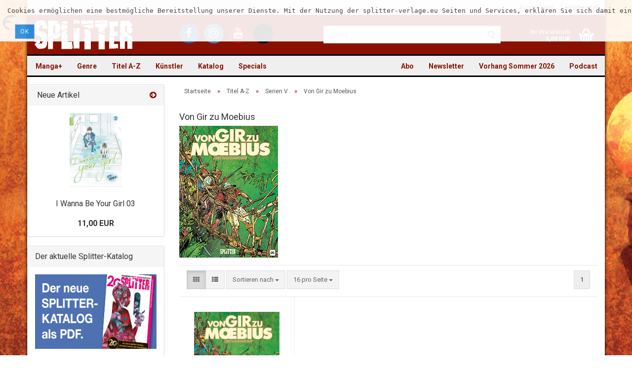

--- FILE ---
content_type: text/html; charset=utf-8
request_url: https://www.splitter-verlag.de/serien/serien-v/von-gir-zu-moebius/
body_size: 13198
content:
<!DOCTYPE html>
<html xmlns="http://www.w3.org/1999/xhtml" dir="ltr" lang="de">
	<head>
		

		<!--

		=========================================================
		Shopsoftware by Gambio GmbH (c) 2005-2016 [www.gambio.de]
		=========================================================

		Gambio GmbH offers you highly scalable E-Commerce-Solutions and Services.
		The Shopsoftware is redistributable under the GNU General Public License (Version 2) [http://www.gnu.org/licenses/gpl-2.0.html].
		based on: E-Commerce Engine Copyright (c) 2006 xt:Commerce, created by Mario Zanier & Guido Winger and licensed under GNU/GPL.
		Information and contribution at http://www.xt-commerce.com

		=========================================================
		Please visit our website: www.gambio.de
		=========================================================

		-->

		<meta name="viewport" content="width=device-width, initial-scale=1" />
		<meta http-equiv="X-UA-Compatible" content="IE=edge" />
		<meta http-equiv="Content-Type" content="text/html; charset=utf-8" />
		<meta http-equiv="Content-Style-Type" content="text/css" />
		<meta name="language" content="de" />
		<meta name="date" content="" />
		<meta name="keywords" content="Verlag, Splitter, Splitter-Verlag, Comic, Comics, Fantasy, Thriller, Science Fiction, books, Bücher, Graphic Novel" />
		<meta name="description" content="Verlag für frankobelgische, europäische und US-amerikanische Genre-Comics und Graphic Novels, außerdem Heimat der Schlümpfe im Imprint Toonfish" />
		<title>Splitter Verlag - Comics und Graphic Novels - Von Gir zu Moebius</title>

		<meta name="robots" content="index,follow" />
		<link rel="canonical" href="https://www.splitter-verlag.de/serien/serien-v/von-gir-zu-moebius/" />
		<base href="https://www.splitter-verlag.de/" />

					<link rel="shortcut icon" href="https://www.splitter-verlag.de/images/logos/favicon.ico" type="image/x-icon" />
		
					<link rel="apple-touch-icon" href="https://www.splitter-verlag.de/images/logos/favicon.png" />
		
		<link id="main-css" type="text/css" rel="stylesheet" href="templates/Honeygrid/main.min.css?bust=1767778636" />

    <style>
      #breadcrumb_navi > span, #breadcrumb_navi > span > a,
      #mc_embed_signup .helper_text,
      .table > thead > tr > th,
      form .mandatory-info,
      .pagination-info,
      .product-info .product-info-details .price-container .tax-shipping-text,
      .product-info .product-info-details .wishlist-container a,
      .order-wishlist table tr.item th,
      .shopping-cart-shipping-payment-text,
      #mc_embed_signup .helper_text,
      .checkout-processfunnel li:not(.active) {
        color: #575757 !important;
      }
      .checkout-processfunnel li:not(.active) span {
        background: #575757 !important;
      }
      #footer .panel-title {
        padding: 15px 0;
      }

      #topbar-container .navbar-topbar .navbar-nav > li > a {
        color: #616161 !important;
      }
      #topbar-container .navbar-topbar .navbar-nav .gambio-admin a {
        color: #070330 !important;
      }
      #header .inside .navbar-header .navbar-toggle {
        color: white !important;
      }
      #header .inside .navbar-header .navbar-toggle:focus {
        background-color: #ffffff29 !important;
      }
      .main-inside p > a, label a {
        text-decoration: underline !important;
      }
      .alert.checkbox {
        color: black !important;
      }
      .ribbon-ecomic {
        color: #000 !important;
      }

      .order-wishlist table tr > td.qty a {
        margin: 0 !important;
        padding: 9px 12px !important;
      }

    </style>

		<!--[if lt IE 9]>
		<link type="text/css" rel="stylesheet" href="templates/Honeygrid/styles/ie8.css" />
		<![endif]-->

		
		
			</head>
	<body class=" page-index-type-gm_boosted_category page-index-type-cat page-index-type-cPath"
	      data-gambio-namespace="https://www.splitter-verlag.de/templates/Honeygrid/assets/javascript/engine"
	      data-jse-namespace="https://www.splitter-verlag.de/JSEngine/build"
		  data-gambio-widget="input_number responsive_image_loader transitions header image_maps modal history dropdown core_workarounds anchor"
	      data-input_number-separator=","
	      >

		







<div id="outer-wrapper" data-template-test="USERMOD" >
  <script>
    console.log('>>>USERMOD');
  </script>
	<header id="header" class="navbar">
		
									
				
		




<div id="topbar-container">
		
		<div class="navbar-topbar">
		<nav data-gambio-widget="menu link_crypter" data-menu-switch-element-position="false" data-menu-events='{"desktop": ["click"], "mobile": ["click"]}' data-menu-ignore-class="dropdown-menu">
			<ul class="nav navbar-nav navbar-right">

				
				
				
				
									<li class="dropdown navbar-topbar-item first">
						<a title="Anmeldung" href="/serien/serien-v/von-gir-zu-moebius/#" class="dropdown-toggle" data-toggle-hover="dropdown">
							Kundenlogin 
							<span class="fa fa-sign-in visible-xs-block"></span>
						</a>
						



<ul class="dropdown-menu dropdown-menu-login arrow-top">
	<li class="arrow"></li>
	<li class="dropdown-header hidden-xs">Kundenlogin</li>
	<li>
		<form action="https://www.splitter-verlag.de/login.php?action=process" method="post" class="form-horizontal">
			<div class="form-group">
				<input type="text" id="login-username" class="form-control" placeholder="E-Mail" name="email_address" />
			</div>
			<div class="form-group">
				<input type="password" id="login-password" class="form-control" placeholder="Passwort" name="password" />
			</div>
			<div class="dropdown-footer row">
				<input type="submit" class="btn btn-primary btn-block" value="Anmelden" />
				<ul>
					<li>
						<a title="Konto erstellen" href="https://www.splitter-verlag.de/login.php">
							Konto erstellen
						</a>
					</li>
					<li>
						<a title="Passwort vergessen?" href="https://www.splitter-verlag.de/password_double_opt.php">
							Passwort vergessen?
						</a>
					</li>
				</ul>
			</div>
		</form>
	</li>
</ul>
					</li>
				
				
									<li class="navbar-topbar-item">
						<a href="https://www.splitter-verlag.de/wish_list.php" title="Merkzettel anzeigen">
							Merkzettel
							<span class="fa fa-thumb-tack visible-xs-block"></span>
						</a>
					</li>
				
			</ul>
		</nav>
	</div>
</div>

		<div class="inside">

			<div class="row">
	
																	

					<div class="navbar-header" data-gambio-widget="mobile_menu">
														<div id="navbar-brand" class="navbar-brand">
		<a href="https://www.splitter-verlag.de/index.php" title="Splitter" style="background-image: url('https://www.splitter-verlag.de/images/logos/splitter_logo.png')"></a>
	</div>

												

<button type="button" class="navbar-toggle" data-mobile_menu-target="#categories .navbar-collapse" 
        data-mobile_menu-body-class="categories-open" data-mobile_menu-toggle-content-visibility aria-label="Menü öffnen">
	<i class="gm-menu"></i>
</button>

<button type="button" class="navbar-toggle cart-icon" data-mobile_menu-location="shopping_cart.php" aria-label="Warenkorb öffnen">
	<i class="gm-cart-basket"></i>
	<span class="cart-products-count hidden">
		0
	</span>
</button>

<button type="button" class="navbar-toggle" data-mobile_menu-target="#search" data-mobile_menu-body-class="search-open"
		data-mobile_menu-toggle-content-visibility aria-label="Suche öffnen">
	<i class="gm-search"></i>
</button>
					</div>

									<div class="custom-container" id="custom-1">
	<div class="inside">
					<ul class="social-media-icons">
	<li><a title="Besuchen Sie uns auf Facebook" class="facebook" href="https://www.facebook.com/SplitterVerlag/" target="_blank" aria-label="Facebook - Splitter Verlag"><i class="fa fa-facebook-f" aria-hidden="true"></i></a></li>
	<li><a title="Besuchen Sie uns auf Instagram" class="instagram" href="https://www.instagram.com/splitterverlag/" target="_blank" aria-label="Instagram - Splitter Verlag"><i class="fa fa-instagram" aria-hidden="true"></i></a></li>
	<li><a title="Besuchen Sie uns auf YouTube" class="youtube" href="https://www.youtube.com/channel/UCo8tCZfPUn7wsahRG0lGeAA" target="_blank" aria-label="YouTube - Splitter Verlag"><i class="fa fa-youtube" aria-hidden="true"></i></a></li>
	<li><a title="Besuchen Sie uns auf TikTok" class="tiktok" href="https://www.tiktok.com/@splitterverlag" target="_blank" aria-label="TikTok - Splitter Verlag"><svg style="height: 32px;" viewbox="0 0 448 512" xmlns="http://www.w3.org/2000/svg" aria-hidden="true" role="img"><!--!Font Awesome Free 6.7.0 by @fontawesome - https://fontawesome.com License - https://fontawesome.com/license/free Copyright 2024 Fonticons, Inc.--><path d="M448 209.9a210.1 210.1 0 0 1 -122.8-39.3V349.4A162.6 162.6 0 1 1 185 188.3V278.2a74.6 74.6 0 1 0 52.2 71.2V0l88 0a121.2 121.2 0 0 0 1.9 22.2h0A122.2 122.2 0 0 0 381 102.4a121.4 121.4 0 0 0 67 20.1z"></path></svg></a></li>
</ul>
			</div>
</div>

				
									   

<div id="search" class="navbar-search collapse navbar-collapse">
  
  <p class="navbar-search-header dropdown-header">Suche</p>

  <form
    action="advanced_search_result.php"
    method="get"
    data-gambio-widget="live_search"
  >
    <div class="navbar-search-input-group input-group">
      <div
        class="navbar-search-input-group-btn input-group-btn custom-dropdown"
        data-dropdown-trigger-change="false"
        data-dropdown-trigger-no-change="false"
        style="display: none"
      >
        

        <button
          type="button"
          class="btn btn-default dropdown-toggle"
          data-toggle="dropdown"
          aria-haspopup="true"
          aria-expanded="false"
        >
          <span class="dropdown-name">Alle</span>
          <span class="caret"></span>
        </button>

                <ul class="dropdown-menu">
                    <li><a href="#" rel="0">Alle</a></li>
                    <li>
            <a href="#" rel="6076"
              >Manga+</a
            >
          </li>
                    <li>
            <a href="#" rel="1871"
              >Genre</a
            >
          </li>
                    <li>
            <a href="#" rel="195"
              >Titel A-Z</a
            >
          </li>
                    <li>
            <a href="#" rel="221"
              >Künstler</a
            >
          </li>
                    <li>
            <a href="#" rel="4003"
              >Katalog</a
            >
          </li>
                    <li>
            <a href="#" rel="44"
              >Specials</a
            >
          </li>
                   </ul>
                 <select name="categories_id" id="search-categories-id">
          <option value="0">Alle</option>
                     <option value="6076">
            Manga+
          </option>
                    <option value="1871">
            Genre
          </option>
                    <option value="195">
            Titel A-Z
          </option>
                    <option value="221">
            Künstler
          </option>
                    <option value="4003">
            Katalog
          </option>
                    <option value="44">
            Specials
          </option>
                   </select>
              </div>
      <input
        type="text"
        name="keywords"
        placeholder="Suche..."
        class="form-control search-input"
        autocomplete="off"
      />
      <button
        type="submit"
        class="gm-search form-control-feedback"
        title="Suchen"
        aria-label="Suchen"
      ></button>
    </div>

        <input type="hidden" value="1" name="inc_subcat" />
    
    <div class="navbar-search-footer visible-xs-block">
      <button class="btn btn-primary btn-block" type="submit">
        Suche...
      </button>
      <a
        href="advanced_search.php"
        class="btn btn-default btn-block"
        title="Erweiterte Suche"
      >
        Erweiterte Suche
      </a>
    </div>

    <div class="search-result-container"></div>
  </form>
</div>

								
														

<nav id="cart-container" class="navbar-cart" data-gambio-widget="menu cart_dropdown" data-menu-switch-element-position="false">
	<ul class="cart-container-inner">
		<li>
			<a href="https://www.splitter-verlag.de/shopping_cart.php" class="dropdown-toggle">
				<i class="gm-cart-basket"></i>
				<span class="cart">
					Ihr Warenkorb<br />
					<span class="products">
						 0,00 EUR
					</span>
				</span>
				<span class="cart-products-count hidden">
					
				</span>
			</a>
			


<ul class="dropdown-menu arrow-top cart-dropdown cart-empty">
	<li class="arrow"></li>

	
	<li class="cart-dropdown-inside">

				
					<div class="cart-empty">
				Sie haben noch keine Artikel in Ihrem Warenkorb.
			</div>
				
	</li>
</ul>
		</li>
	</ul>
</nav>
				
			</div>
			
		</div>

		
		
	<div class="row cookie-bar top"
		 style="background-color: #ffffff; opacity: 0.9"
		 data-gambio-widget="cookie_bar">
		<span class="col-sm-11 content">
			<pre id="line1">
<span>Cookies erm&ouml;glichen eine bestm&ouml;gliche Bereitstellung unserer Dienste. Mit der Nutzung der splitter-verlage.eu Seiten und Services, erkl&auml;ren Sie sich damit einverstanden, dass wir Cookies verwenden. </span></pre>

			<a href="#"
			   style="background-color: #2196F3; color: #ffffff"
			   class="btn btn-default btn-sm close-button">					Ok
				</a>
		</span>

			</div>

		
								
		
<div id="categories">
	<div class="navbar-collapse collapse">
		<nav class="navbar-default navbar-categories" data-gambio-widget="menu">
			<ul class="level-1 nav navbar-nav">

				
					<li class="dropdown level-1-child" data-id="6076">
						<a class="dropdown-toggle" href="https://www.splitter-verlag.de/manga/" title="Manga+">
							Manga+						</a>
						
													<ul data-level="2" class="level-2 dropdown-menu dropdown-menu-child">
								<li class="enter-category">
									<a class="dropdown-toggle" href="https://www.splitter-verlag.de/manga/" title="Manga+" rel="nofollow">alle anzeigen</a>
								</li>

																																																																																																																																																																																																																																																																																																																																																																																																																																																																																																																																																																																																																																																																																																																																																																																																																																																																																																																																																																																																																																																																																																																																																																																																																																																																																																																												
																	
																			<li class="level-2-child">
											<a href="https://www.splitter-verlag.de/manga/3-body-problem/" title="3 Body Problem">
												3 Body Problem
											</a>
										</li>
																			<li class="level-2-child">
											<a href="https://www.splitter-verlag.de/manga/an-jenem-tag-in-hiroshima/" title="An jenem Tag in Hiroshima">
												An jenem Tag in Hiroshima
											</a>
										</li>
																			<li class="level-2-child">
											<a href="https://www.splitter-verlag.de/manga/ascendance-of-a-bookworm/" title="Ascendance of a Bookworm">
												Ascendance of a Bookworm
											</a>
										</li>
																			<li class="level-2-child">
											<a href="https://www.splitter-verlag.de/manga/baby/" title="Baby">
												Baby
											</a>
										</li>
																			<li class="level-2-child">
											<a href="https://www.splitter-verlag.de/manga/boutique-der-artefakte/" title="Boutique der Artefakte">
												Boutique der Artefakte
											</a>
										</li>
																			<li class="level-2-child">
											<a href="https://www.splitter-verlag.de/manga/city-hall/" title="City Hall">
												City Hall
											</a>
										</li>
																			<li class="level-2-child">
											<a href="https://www.splitter-verlag.de/manga/clown-doctor/" title="Clown Doctor">
												Clown Doctor
											</a>
										</li>
																			<li class="level-2-child">
											<a href="https://www.splitter-verlag.de/manga/cupid-coworkers/" title="Cupid Coworkers">
												Cupid Coworkers
											</a>
										</li>
																			<li class="level-2-child">
											<a href="https://www.splitter-verlag.de/manga/cursed-princess-club/" title="Cursed Princess Club">
												Cursed Princess Club
											</a>
										</li>
																			<li class="level-2-child">
											<a href="https://www.splitter-verlag.de/manga/deadmeat-paradox/" title="Deadmeat Paradox">
												Deadmeat Paradox
											</a>
										</li>
																			<li class="level-2-child">
											<a href="https://www.splitter-verlag.de/manga/defining-love/" title="Defining Love">
												Defining Love
											</a>
										</li>
																			<li class="level-2-child">
											<a href="https://www.splitter-verlag.de/manga/die-kinder-des-kaiserreichs/" title="Die Kinder des Kaiserreichs">
												Die Kinder des Kaiserreichs
											</a>
										</li>
																			<li class="level-2-child">
											<a href="https://www.splitter-verlag.de/manga/die-legende-des-hakutaku/" title="Die Legende des Hakutaku">
												Die Legende des Hakutaku
											</a>
										</li>
																			<li class="level-2-child">
											<a href="https://www.splitter-verlag.de/manga/die-narben-die-uns-einen/" title="Die Narben, die uns einen">
												Die Narben, die uns einen
											</a>
										</li>
																			<li class="level-2-child">
											<a href="https://www.splitter-verlag.de/manga/himmel-der-traeume/" title="Himmel der Träume">
												Himmel der Träume
											</a>
										</li>
																			<li class="level-2-child">
											<a href="https://www.splitter-verlag.de/manga/i-wanna-be-your-girl/" title="I Wanna Be Your Girl">
												I Wanna Be Your Girl
											</a>
										</li>
																			<li class="level-2-child">
											<a href="https://www.splitter-verlag.de/manga/is-he-the-one/" title="Is He the One?">
												Is He the One?
											</a>
										</li>
																			<li class="level-2-child">
											<a href="https://www.splitter-verlag.de/manga/it-was-all-a-mistake/" title="It was all a Mistake">
												It was all a Mistake
											</a>
										</li>
																			<li class="level-2-child">
											<a href="https://www.splitter-verlag.de/manga/lumine/" title="Lumine">
												Lumine
											</a>
										</li>
																			<li class="level-2-child">
											<a href="https://www.splitter-verlag.de/manga/maid-skater/" title="Maid Skater">
												Maid Skater
											</a>
										</li>
																			<li class="level-2-child">
											<a href="https://www.splitter-verlag.de/manga/mein-nachbar-yokai/" title="Mein Nachbar Yokai">
												Mein Nachbar Yokai
											</a>
										</li>
																			<li class="level-2-child">
											<a href="https://www.splitter-verlag.de/manga/moons-schatten/" title="Moons Schatten">
												Moons Schatten
											</a>
										</li>
																			<li class="level-2-child">
											<a href="https://www.splitter-verlag.de/manga/piravit/" title="Piravit">
												Piravit
											</a>
										</li>
																			<li class="level-2-child">
											<a href="https://www.splitter-verlag.de/manga/requiem/" title="Requiem">
												Requiem
											</a>
										</li>
																			<li class="level-2-child">
											<a href="https://www.splitter-verlag.de/manga/rites-of-returning-home/" title="Rites of Returning Home">
												Rites of Returning Home
											</a>
										</li>
																			<li class="level-2-child">
											<a href="https://www.splitter-verlag.de/manga/run-to-heaven/" title="Run to Heaven">
												Run to Heaven
											</a>
										</li>
																			<li class="level-2-child">
											<a href="https://www.splitter-verlag.de/manga/sexland-adventures/" title="Sexland Adventures">
												Sexland Adventures
											</a>
										</li>
																			<li class="level-2-child">
											<a href="https://www.splitter-verlag.de/manga/sexsurfing-in-japan/" title="Sexsurfing in Japan">
												Sexsurfing in Japan
											</a>
										</li>
																			<li class="level-2-child">
											<a href="https://www.splitter-verlag.de/manga/space-punch/" title="Space Punch">
												Space Punch
											</a>
										</li>
																			<li class="level-2-child">
											<a href="https://www.splitter-verlag.de/manga/the-echo-before-dawn/" title="The Echo before Dawn">
												The Echo before Dawn
											</a>
										</li>
																			<li class="level-2-child">
											<a href="https://www.splitter-verlag.de/manga/the-emperor-s-caretaker/" title="The Emperor's Caretaker">
												The Emperor's Caretaker
											</a>
										</li>
																			<li class="level-2-child">
											<a href="https://www.splitter-verlag.de/manga/the-kiss-bet/" title="The Kiss Bet">
												The Kiss Bet
											</a>
										</li>
																			<li class="level-2-child">
											<a href="https://www.splitter-verlag.de/manga/the-shimmering-summoner/" title="The Shimmering Summoner">
												The Shimmering Summoner
											</a>
										</li>
																			<li class="level-2-child">
											<a href="https://www.splitter-verlag.de/manga/the-weakest-tamer/" title="The Weakest Tamer">
												The Weakest Tamer
											</a>
										</li>
																			<li class="level-2-child">
											<a href="https://www.splitter-verlag.de/manga/welcome-to-ghost-mansion/" title="Welcome to Ghost Mansion">
												Welcome to Ghost Mansion
											</a>
										</li>
																	
															
							</ul>
												
					</li>
				
					<li class="dropdown level-1-child" data-id="1871">
						<a class="dropdown-toggle" href="https://www.splitter-verlag.de/alben/" title="Genre">
							Genre						</a>
						
													<ul data-level="2" class="level-2 dropdown-menu dropdown-menu-child">
								<li class="enter-category">
									<a class="dropdown-toggle" href="https://www.splitter-verlag.de/alben/" title="Genre" rel="nofollow">alle anzeigen</a>
								</li>

																																																																																																																																																																																																																																																																																																																																																																																																																																																																																																				
																	
																			<li class="dropdown level-2-child">
											<a href="https://www.splitter-verlag.de/alben/abenteuer/" title="Abenteuer">
												Abenteuer
											</a>
										</li>
																			<li class="dropdown level-2-child">
											<a href="https://www.splitter-verlag.de/alben/bell/" title="Adaption">
												Adaption
											</a>
										</li>
																			<li class="dropdown level-2-child">
											<a href="https://www.splitter-verlag.de/alben/erotik-splitternackt/" title="Erotik (Splitternackt)">
												Erotik (Splitternackt)
											</a>
										</li>
																			<li class="dropdown level-2-child">
											<a href="https://www.splitter-verlag.de/alben/fantasy/" title="Fantasy">
												Fantasy
											</a>
										</li>
																			<li class="dropdown level-2-child">
											<a href="https://www.splitter-verlag.de/alben/default-category/" title="Funny">
												Funny
											</a>
										</li>
																			<li class="dropdown level-2-child">
											<a href="https://www.splitter-verlag.de/alben/graphicnovel/" title="Graphic Novel">
												Graphic Novel
											</a>
										</li>
																			<li class="dropdown level-2-child">
											<a href="https://www.splitter-verlag.de/alben/history/" title="History">
												History
											</a>
										</li>
																			<li class="dropdown level-2-child">
											<a href="https://www.splitter-verlag.de/alben/horror/" title="Horror">
												Horror
											</a>
										</li>
																			<li class="dropdown level-2-child">
											<a href="https://www.splitter-verlag.de/alben/Kindercomic-kinder-jugend/" title="Kinder & Jugend">
												Kinder & Jugend
											</a>
										</li>
																			<li class="dropdown level-2-child">
											<a href="https://www.splitter-verlag.de/alben/thriller/" title="Krimi/Thriller">
												Krimi/Thriller
											</a>
										</li>
																			<li class="dropdown level-2-child">
											<a href="https://www.splitter-verlag.de/alben/myst/" title="Mystery">
												Mystery
											</a>
										</li>
																			<li class="dropdown level-2-child">
											<a href="https://www.splitter-verlag.de/alben/scifi/" title="Science Fiction">
												Science Fiction
											</a>
										</li>
																			<li class="dropdown level-2-child">
											<a href="https://www.splitter-verlag.de/alben/western/" title="Western">
												Western
											</a>
										</li>
																	
															
							</ul>
												
					</li>
				
					<li class="dropdown level-1-child" data-id="195">
						<a class="dropdown-toggle" href="https://www.splitter-verlag.de/serien/" title="Titel A-Z">
							Titel A-Z						</a>
						
													<ul data-level="2" class="level-2 dropdown-menu dropdown-menu-child">
								<li class="enter-category">
									<a class="dropdown-toggle" href="https://www.splitter-verlag.de/serien/" title="Titel A-Z" rel="nofollow">alle anzeigen</a>
								</li>

																																																																																																																																																																																																																																																																																																																																																																																																																																																																																																																																																																																																																																																																																																																																																																																																																																																																																																																																																																																								
																	
																			<li class="dropdown level-2-child">
											<a href="https://www.splitter-verlag.de/serien/serien-a/" title="Serien A">
												Serien A
											</a>
										</li>
																			<li class="dropdown level-2-child">
											<a href="https://www.splitter-verlag.de/serien/serien-b/" title="Serien B">
												Serien B
											</a>
										</li>
																			<li class="dropdown level-2-child">
											<a href="https://www.splitter-verlag.de/serien/serien-c/" title="Serien C">
												Serien C
											</a>
										</li>
																			<li class="dropdown level-2-child">
											<a href="https://www.splitter-verlag.de/serien/serien-d/" title="Serien D">
												Serien D
											</a>
										</li>
																			<li class="dropdown level-2-child">
											<a href="https://www.splitter-verlag.de/serien/serien-e/" title="Serien E">
												Serien E
											</a>
										</li>
																			<li class="dropdown level-2-child">
											<a href="https://www.splitter-verlag.de/serien/serien-f/" title="Serien F">
												Serien F
											</a>
										</li>
																			<li class="dropdown level-2-child">
											<a href="https://www.splitter-verlag.de/serien/serien-g/" title="Serien G">
												Serien G
											</a>
										</li>
																			<li class="dropdown level-2-child">
											<a href="https://www.splitter-verlag.de/serien/serien-h/" title="Serien H">
												Serien H
											</a>
										</li>
																			<li class="dropdown level-2-child">
											<a href="https://www.splitter-verlag.de/serien/serien-i/" title="Serien I">
												Serien I
											</a>
										</li>
																			<li class="dropdown level-2-child">
											<a href="https://www.splitter-verlag.de/serien/serien-j/" title="Serien J">
												Serien J
											</a>
										</li>
																			<li class="dropdown level-2-child">
											<a href="https://www.splitter-verlag.de/serien/serien-k/" title="Serien K">
												Serien K
											</a>
										</li>
																			<li class="dropdown level-2-child">
											<a href="https://www.splitter-verlag.de/serien/serien-l/" title="Serien L">
												Serien L
											</a>
										</li>
																			<li class="dropdown level-2-child">
											<a href="https://www.splitter-verlag.de/serien/serien-m/" title="Serien M">
												Serien M
											</a>
										</li>
																			<li class="dropdown level-2-child">
											<a href="https://www.splitter-verlag.de/serien/serien-n/" title="Serien N">
												Serien N
											</a>
										</li>
																			<li class="dropdown level-2-child">
											<a href="https://www.splitter-verlag.de/serien/serien-o/" title="Serien O">
												Serien O
											</a>
										</li>
																			<li class="dropdown level-2-child">
											<a href="https://www.splitter-verlag.de/serien/serien-p/" title="Serien P">
												Serien P
											</a>
										</li>
																			<li class="dropdown level-2-child">
											<a href="https://www.splitter-verlag.de/serien/serien-q/" title="Serien Q">
												Serien Q
											</a>
										</li>
																			<li class="dropdown level-2-child">
											<a href="https://www.splitter-verlag.de/serien/serien-r/" title="Serien R">
												Serien R
											</a>
										</li>
																			<li class="dropdown level-2-child">
											<a href="https://www.splitter-verlag.de/serien/serien-s/" title="Serien S">
												Serien S
											</a>
										</li>
																			<li class="dropdown level-2-child">
											<a href="https://www.splitter-verlag.de/serien/serien-t/" title="Serien T">
												Serien T
											</a>
										</li>
																			<li class="dropdown level-2-child">
											<a href="https://www.splitter-verlag.de/serien/serien-u/" title="Serien U">
												Serien U
											</a>
										</li>
																			<li class="dropdown level-2-child">
											<a href="https://www.splitter-verlag.de/serien/serien-v/" title="Serien V">
												Serien V
											</a>
										</li>
																			<li class="dropdown level-2-child">
											<a href="https://www.splitter-verlag.de/serien/serien-w/" title="Serien W">
												Serien W
											</a>
										</li>
																			<li class="level-2-child">
											<a href="https://www.splitter-verlag.de/serien/serien-x/" title="Serien X">
												Serien X
											</a>
										</li>
																			<li class="dropdown level-2-child">
											<a href="https://www.splitter-verlag.de/serien/serien-y/" title="Serien Y">
												Serien Y
											</a>
										</li>
																			<li class="dropdown level-2-child">
											<a href="https://www.splitter-verlag.de/serien/serien-z/" title="Serien Z">
												Serien Z
											</a>
										</li>
																	
															
							</ul>
												
					</li>
				
					<li class="dropdown level-1-child" data-id="221">
						<a class="dropdown-toggle" href="https://www.splitter-verlag.de/autoren-zeichner/" title="Künstler">
							Künstler						</a>
						
													<ul data-level="2" class="level-2 dropdown-menu dropdown-menu-child">
								<li class="enter-category">
									<a class="dropdown-toggle" href="https://www.splitter-verlag.de/autoren-zeichner/" title="Künstler" rel="nofollow">alle anzeigen</a>
								</li>

																																																																																																																																																																																																																																																																																																																																																																																																																																																																																																																																																																																																																																																																																																																																																																																																																																																																																																																																																																																								
																	
																			<li class="dropdown level-2-child">
											<a href="https://www.splitter-verlag.de/autoren-zeichner/autoren-a/" title="Autoren und Zeichner A">
												Autoren und Zeichner A
											</a>
										</li>
																			<li class="dropdown level-2-child">
											<a href="https://www.splitter-verlag.de/autoren-zeichner/autoren-b/" title="Autoren und Zeichner B">
												Autoren und Zeichner B
											</a>
										</li>
																			<li class="dropdown level-2-child">
											<a href="https://www.splitter-verlag.de/autoren-zeichner/autoren-c/" title="Autoren und Zeichner C">
												Autoren und Zeichner C
											</a>
										</li>
																			<li class="dropdown level-2-child">
											<a href="https://www.splitter-verlag.de/autoren-zeichner/autoren-d/" title="Autoren und Zeichner D">
												Autoren und Zeichner D
											</a>
										</li>
																			<li class="dropdown level-2-child">
											<a href="https://www.splitter-verlag.de/autoren-zeichner/autoren-e/" title="Autoren und Zeichner E">
												Autoren und Zeichner E
											</a>
										</li>
																			<li class="dropdown level-2-child">
											<a href="https://www.splitter-verlag.de/autoren-zeichner/autoren-f/" title="Autoren und Zeichner F">
												Autoren und Zeichner F
											</a>
										</li>
																			<li class="dropdown level-2-child">
											<a href="https://www.splitter-verlag.de/autoren-zeichner/autoren-g/" title="Autoren und Zeichner G">
												Autoren und Zeichner G
											</a>
										</li>
																			<li class="dropdown level-2-child">
											<a href="https://www.splitter-verlag.de/autoren-zeichner/autoren-h/" title="Autoren und Zeichner H">
												Autoren und Zeichner H
											</a>
										</li>
																			<li class="dropdown level-2-child">
											<a href="https://www.splitter-verlag.de/autoren-zeichner/autoren-i/" title="Autoren und Zeichner I">
												Autoren und Zeichner I
											</a>
										</li>
																			<li class="dropdown level-2-child">
											<a href="https://www.splitter-verlag.de/autoren-zeichner/autoren-j/" title="Autoren und Zeichner J">
												Autoren und Zeichner J
											</a>
										</li>
																			<li class="dropdown level-2-child">
											<a href="https://www.splitter-verlag.de/autoren-zeichner/autoren-k/" title="Autoren und Zeichner K">
												Autoren und Zeichner K
											</a>
										</li>
																			<li class="dropdown level-2-child">
											<a href="https://www.splitter-verlag.de/autoren-zeichner/autoren-l/" title="Autoren und Zeichner L">
												Autoren und Zeichner L
											</a>
										</li>
																			<li class="dropdown level-2-child">
											<a href="https://www.splitter-verlag.de/autoren-zeichner/autoren-m/" title="Autoren und Zeichner M">
												Autoren und Zeichner M
											</a>
										</li>
																			<li class="dropdown level-2-child">
											<a href="https://www.splitter-verlag.de/autoren-zeichner/autoren-n/" title="Autoren und Zeichner N">
												Autoren und Zeichner N
											</a>
										</li>
																			<li class="dropdown level-2-child">
											<a href="https://www.splitter-verlag.de/autoren-zeichner/autoren-o/" title="Autoren und Zeichner O">
												Autoren und Zeichner O
											</a>
										</li>
																			<li class="dropdown level-2-child">
											<a href="https://www.splitter-verlag.de/autoren-zeichner/autoren-p/" title="Autoren und Zeichner P">
												Autoren und Zeichner P
											</a>
										</li>
																			<li class="dropdown level-2-child">
											<a href="https://www.splitter-verlag.de/autoren-zeichner/autoren-q/" title="Autoren und Zeichner Q">
												Autoren und Zeichner Q
											</a>
										</li>
																			<li class="dropdown level-2-child">
											<a href="https://www.splitter-verlag.de/autoren-zeichner/autoren-r/" title="Autoren und Zeichner R">
												Autoren und Zeichner R
											</a>
										</li>
																			<li class="dropdown level-2-child">
											<a href="https://www.splitter-verlag.de/autoren-zeichner/autoren-s/" title="Autoren und Zeichner S">
												Autoren und Zeichner S
											</a>
										</li>
																			<li class="dropdown level-2-child">
											<a href="https://www.splitter-verlag.de/autoren-zeichner/autoren-t/" title="Autoren und Zeichner T">
												Autoren und Zeichner T
											</a>
										</li>
																			<li class="level-2-child">
											<a href="https://www.splitter-verlag.de/autoren-zeichner/autoren-u/" title="Autoren und Zeichner U">
												Autoren und Zeichner U
											</a>
										</li>
																			<li class="dropdown level-2-child">
											<a href="https://www.splitter-verlag.de/autoren-zeichner/autoren-v/" title="Autoren und Zeichner V">
												Autoren und Zeichner V
											</a>
										</li>
																			<li class="dropdown level-2-child">
											<a href="https://www.splitter-verlag.de/autoren-zeichner/autoren-w/" title="Autoren und Zeichner W">
												Autoren und Zeichner W
											</a>
										</li>
																			<li class="dropdown level-2-child">
											<a href="https://www.splitter-verlag.de/autoren-zeichner/autoren-x/" title="Autoren und Zeichner X">
												Autoren und Zeichner X
											</a>
										</li>
																			<li class="dropdown level-2-child">
											<a href="https://www.splitter-verlag.de/autoren-zeichner/autoren-y/" title="Autoren und Zeichner Y">
												Autoren und Zeichner Y
											</a>
										</li>
																			<li class="dropdown level-2-child">
											<a href="https://www.splitter-verlag.de/autoren-zeichner/autoren-z/" title="Autoren und Zeichner Z">
												Autoren und Zeichner Z
											</a>
										</li>
																	
															
							</ul>
												
					</li>
				
					<li class="level-1-child" data-id="4003">
						<a class="dropdown-toggle" href="https://www.splitter-verlag.de/katalog/" title="Katalog">
							Katalog						</a>
						
												
					</li>
				
					<li class="dropdown level-1-child" data-id="44">
						<a class="dropdown-toggle" href="https://www.splitter-verlag.de/specials/" title="Specials">
							Specials						</a>
						
													<ul data-level="2" class="level-2 dropdown-menu dropdown-menu-child">
								<li class="enter-category">
									<a class="dropdown-toggle" href="https://www.splitter-verlag.de/specials/" title="Specials" rel="nofollow">alle anzeigen</a>
								</li>

																																																																																																																																																																																																																																																																																																																																																																																																																																																																
																	
																			<li class="level-2-child">
											<a href="https://www.splitter-verlag.de/specials/20-jahre-splitter/" title="20 Jahre Splitter">
												20 Jahre Splitter
											</a>
										</li>
																			<li class="level-2-child">
											<a href="https://www.splitter-verlag.de/specials/adventspakete/" title="Adventspakete">
												Adventspakete
											</a>
										</li>
																			<li class="level-2-child">
											<a href="https://www.splitter-verlag.de/specials/artbooks/" title="Artbooks">
												Artbooks
											</a>
										</li>
																			<li class="level-2-child">
											<a href="https://www.splitter-verlag.de/specials/ferienpakete/" title="Ferienpakete">
												Ferienpakete
											</a>
										</li>
																			<li class="level-2-child">
											<a href="https://www.splitter-verlag.de/specials/figureneditionen/" title="Figureneditionen">
												Figureneditionen
											</a>
										</li>
																			<li class="level-2-child">
											<a href="https://www.splitter-verlag.de/specials/geburtstagsedition/" title="Geburtstagsedition">
												Geburtstagsedition
											</a>
										</li>
																			<li class="level-2-child">
											<a href="https://www.splitter-verlag.de/specials/special-editions/" title="Limitierte Editionen">
												Limitierte Editionen
											</a>
										</li>
																			<li class="level-2-child">
											<a href="https://www.splitter-verlag.de/specials/schuber/" title="Schuber">
												Schuber
											</a>
										</li>
																			<li class="level-2-child">
											<a href="https://www.splitter-verlag.de/specials/splitter-deluxe/" title="Splitter Diamant">
												Splitter Diamant
											</a>
										</li>
																			<li class="dropdown level-2-child">
											<a href="https://www.splitter-verlag.de/specials/books/" title="Splitter Books">
												Splitter Books
											</a>
										</li>
																			<li class="dropdown level-2-child">
											<a href="https://www.splitter-verlag.de/specials/splitterdouble/" title="Splitter Double">
												Splitter Double
											</a>
										</li>
																			<li class="dropdown level-2-child">
											<a href="https://www.splitter-verlag.de/specials/gesamtausgaben/" title="Gesamtausgaben">
												Gesamtausgaben
											</a>
										</li>
																	
															
							</ul>
												
					</li>
				
				


			<li class="dropdown custom topmenu-content" data-id="top_custom-0">
			<a class="dropdown-toggle" href="https://www.splitter-verlag.de/info/podcast.html" target="" title="Podcast">
				Podcast
			</a>
		</li>
			<li class="dropdown custom topmenu-content" data-id="top_custom-1">
			<a class="dropdown-toggle" href="https://www.splitter-verlag.de/info/vorhang/start.html" target="" title="Vorhang Sommer 2026">
				Vorhang Sommer 2026
			</a>
		</li>
			<li class="dropdown custom topmenu-content" data-id="top_custom-2">
			<a class="dropdown-toggle" href="https://us21.campaign-archive.com/home/?u=0873f5c77d4ad8d8b99157206&id=bce2e711c0" target="_blank" title="Newsletter">
				Newsletter
			</a>
		</li>
			<li class="dropdown custom topmenu-content" data-id="top_custom-3">
			<a class="dropdown-toggle" href="https://www.splitter-verlag.de/info/abo.html" target="" title="Abo">
				Abo
			</a>
		</li>
	

				<li class="dropdown dropdown-more" style="display: none">
					<a class="dropdown-toggle" href="#" title="">
						Weitere
					</a>
					<ul class="level-2 dropdown-menu ignore-menu"></ul>
				</li>

			</ul>
		</nav>

	</div>
</div>
		
	</header>

	

	<div id="wrapper">
		<div class="row">
			
			<div id="main">
				<div class="main-inside">
					<div id="breadcrumb_navi" itemscope itemtype="http://schema.org/BreadcrumbList"><span itemprop="itemListElement" itemscope itemtype="http://schema.org/ListItem">
												<a href="https://www.splitter-verlag.de/index.php" class="headerNavigation" itemprop="item">
													<span itemprop="name">Startseite</span>
												</a>
												<meta itemprop="position" content="1" />
											</span> &raquo; <span itemprop="itemListElement" itemscope itemtype="http://schema.org/ListItem">
												<a href="https://www.splitter-verlag.de/serien/" class="headerNavigation" itemprop="item">
													<span itemprop="name">Titel A-Z</span>
												</a>
												<meta itemprop="position" content="2" />
											</span> &raquo; <span itemprop="itemListElement" itemscope itemtype="http://schema.org/ListItem">
												<a href="https://www.splitter-verlag.de/serien/serien-v/" class="headerNavigation" itemprop="item">
													<span itemprop="name">Serien V</span>
												</a>
												<meta itemprop="position" content="3" />
											</span> &raquo; <span itemprop="itemListElement" itemscope itemtype="http://schema.org/ListItem">
													<span itemprop="name">Von Gir zu Moebius</span>
													<meta itemprop="position" content="4" />
											</span></div>
					
					



	<div class="filter-selection-container hidden">
		
	<h2>Aktueller Filter</h2>
	
		
</div>

	











			<h1>Von Gir zu Moebius</h1>
	
	<div class="categories-description-container">
		
		
					<div class="categories-images">
				<img src="images/categories/Von_Gir_zu_Moebius_klein.jpg" alt="Von Gir zu Moebius" title="Von Gir zu Moebius" class="img-responsive" />
							</div>
			</div>

	
<!-- #BOF YOOCHOOSE -->
<!-- #EOF YOOCHOOSE -->



<div class="productlisting-filter-container" data-gambio-widget="product_listing_filter" data-product_listing_filter-target=".productlist-viewmode">
	<form name="panel" action="/serien/serien-v/von-gir-zu-moebius/" method="get" id="">
		<input type="hidden" name="view_mode" value="tiled" />

		<div class="row">
			
			<div class="cols-xs-12 col-lg-5">

				<div class="productlisting-filter-hiddens">
	</div>
				
				<div class="jsPanelViewmode panel-viewmode clearfix productlist-viewmode-grid btn-group">
					<a href="#" type="button" class="btn btn-default jsProductListingGrid productlisting-listing-grid active" data-product_listing_filter-add="productlist-viewmode-grid" data-product_listing_filter-url-param="tiled" aria-label="Grid Ansicht">
						<i class="fa fa-th"></i>
					</a>
					<a href="#" type="button" class="btn btn-default jsProductListingList productlisting-listing-list" data-product_listing_filter-add="productlist-viewmode-list" data-product_listing_filter-url-param="default" aria-label="List Ansicht">
						<i class="fa fa-th-list"></i>
					</a>
				</div>

				<a href="#filterbox-container" class="btn btn-default filter-button js-open-modal hidden-sm hidden-md hidden-lg" data-modal-type="alert" data-modal-settings='{"title": "FILTER", "dialogClass": "box-filter"}'>
					<i class="fa fa-filter"></i>
				</a>
	
	
				<div class="btn-group dropdown custom-dropdown" data-dropdown-shorten="null">
					<button type="button" class="btn btn-default dropdown-toggle">
						<span class="dropdown-name">
							Sortieren nach 
													</span>
						<span class="caret"></span>
					</button>
					<ul class="dropdown-menu">
						<li><a rel="price_asc" href="#" title="Preis aufsteigend">Preis aufsteigend</a></li>
						<li><a rel="price_desc" href="#" title="Preis absteigend">Preis absteigend</a></li>
						<li class="divider"></li>
						<li><a rel="name_asc" href="#" title="Name aufsteigend">Name aufsteigend</a></li>
						<li><a rel="name_desc" href="#" title="Name absteigend">Name absteigend</a></li>
						<li class="divider"></li>
						<li><a rel="date_asc" href="#" title="Erscheinungstermin aufsteigend">Erscheinungstermin aufsteigend</a></li>
						<li><a rel="date_desc" href="#" title="Erscheinungstermin absteigend">Erscheinungstermin absteigend</a></li>
						<li class="divider"></li>
						<li><a rel="shipping_asc" href="#" title="Lieferzeit aufsteigend">Lieferzeit aufsteigend</a></li>
						<li><a rel="shipping_desc" href="#" title="Lieferzeit absteigend">Lieferzeit absteigend</a></li>
					</ul>
					<select name="listing_sort" class="jsReload input-select">
						<option value="" selected="selected">Sortieren nach </option>
						<option value="price_asc">Preis aufsteigend</option>
						<option value="price_desc">Preis absteigend</option>
						<option value="name_asc">Name aufsteigend</option>
						<option value="name_desc">Name absteigend</option>
						<option value="date_asc">Erscheinungstermin aufsteigend</option>
						<option value="date_desc">Erscheinungstermin absteigend</option>
						<option value="shipping_asc">Lieferzeit aufsteigend</option>
						<option value="shipping_desc">Lieferzeit absteigend</option>
					</select>
				</div>


				
				<div class="btn-group dropdown custom-dropdown" data-dropdown-shorten="null">
					<button type="button" class="btn btn-default dropdown-toggle">
						<span class="dropdown-name">
							16 pro Seite
													</span>
						<span class="caret"></span>
					</button>
					<ul class="dropdown-menu">
						<li><a rel="16" href="#" title="16 pro Seite">16 pro Seite</a></li>
						<li><a rel="32" href="#" title="32 pro Seite">32 pro Seite</a></li>
						<li><a rel="48" href="#" title="48 pro Seite">48 pro Seite</a></li>
						<li><a rel="96" href="#" title="96 pro Seite">96 pro Seite</a></li>
						<li><a rel="192" href="#" title="192 pro Seite">192 pro Seite</a></li>
					</ul>
					<select name="listing_count" class="jsReload input-select">
						<option value="16">16 pro Seite</option>
						<option value="32">32 pro Seite</option>
						<option value="48">48 pro Seite</option>
						<option value="96">96 pro Seite</option>
						<option value="192">192 pro Seite</option>
					</select>
				</div>

			</div>

			<div class="cols-xs-12 col-lg-7">
				

	<div class="panel-pagination">

																
		<nav>
			<ul class="pagination">
				 <li><span class="active">1</span></li>
			</ul>
		</nav>

	</div>

			</div>
			
		</div>

	</form>
</div>

<div class="container-fluid" data-gambio-widget="product_hover" data-product_hover-scope=".productlist-viewmode-grid">		
	<div class="row product-filter-target productlist productlist-viewmode productlist-viewmode-grid" data-gambio-widget="cart_handler">

		




				
				
	

	

	





<div class="product-container has-gallery"
		 data-index="productlist_2671">

	<form  class="no-status-check">

		<div class="inside">
			<div class="content-container">
				<div class="content-container-inner">

						<figure class="image" id="productlist_2671_img">
																							<span title="Von Gir zu Moebius – Der Smaragdsee" class="product-hover-main-image product-image" style="background-image: url('images/product_images/info_images/Von_GIR_Zu_MOEBIUS_lp_Cover_900px.jpg')">

								</span>

							
							
							
							
						</figure>

						<div class="title-description">

							<div class="title">
								<a href="https://www.splitter-verlag.de/von-gir-zu-moebius-smaragdsee.html" title="Von Gir zu Moebius – Der Smaragdsee" class="product-url">
									Von Gir zu Moebius – Der Smaragdsee
								</a>
							</div>

							

															<div class="description hidden-grid">
									Wie wird man eigentlich zum Genie? Diese Sammlung einiger der fr&uuml;hesten Werke von Jean Giraud alias Gir alias Moebius wirft ein Schlaglicht auf den vision&auml;ren K&uuml;nstler, dessen Einfluss auf die Neunte Kunst (und nicht nur auf diese) kaum zu &uuml;bersch&auml;tzen ist. Von den fr&uuml;hesten Gehversuchen in &raquo;Far West&laquo; und &raquo;C&oelig;urs vaillants&laquo; bis hin zu obskuren Arbeiten f&uuml;r &raquo;Pilote&laquo; und &raquo;Tintin&laquo; zeichnet dieser Sammelband anhand von Material, das gr&ouml;&szlig;tenteils noch nie auf Deutsch erschienen ist, Moebius&lsquo; Weg zur Legende nach. Mit einem Vorwort von Jij&eacute; und einem aufschlussreichen Essay des Autors und Literaturkritikers Claude Ecken.
								</div>
							
							

							

							<div class="shipping hidden-grid">
																											<div class="shipping-info-short">
											Lieferzeit:
																							<img src="admin/html/assets/images/legacy/icons/green.png" alt="Sofort lieferbar" title="Sofort lieferbar" />
																						Sofort lieferbar
										</div>
																														<br />
									
									<span>
										
																			</span>
															</div><!-- // .shipping -->

						</div><!-- // .title-description -->

						<div class="price-tax">

							
							<div class="price">
								<span class="current-price-container" title="Von Gir zu Moebius – Der Smaragdsee">
									 25,00 EUR								</span>
							</div>

							<div class="tax-shipping-hint hidden-grid">

																	<div class="tax">inkl. 7% MwSt. zzgl. 
				<a class="gm_shipping_link lightbox_iframe" href="popup_content.php?coID=3889891" 
						target="_self" rel="nofollow" 
						data-modal-settings='{"title":"Versand", "sectionSelector": ".content_text", "bootstrapClass": "modal-lg"}'>
					<span style="text-decoration:underline">Versand</span>
		        </a></div>
								
							</div>

							<div class="cart-error-msg alert alert-danger hidden hidden-grid" role="alert"></div>

							<div class="button-input hidden-grid" >

								
									<div class="row">
										<div class="col-xs-12 col-lg-3 quantity-input" data-gambio-widget="input_number">
																							<input type="hidden" name="products_qty" value="1" />
																					</div>

										<div class="col-xs-12 col-lg-9">
											
											<button class="btn btn-primary btn-buy btn-block pull-right js-btn-add-to-cart"
													type="submit"
													name="btn-add-to-cart"
													title="In den Warenkorb">
																									In den Warenkorb
																							</button>

										</div>
									</div>

									<input type="hidden" name="products_id" value="2671" />

								
							</div><!-- // .button-input -->

						</div><!-- // .price-tax -->


				</div><!-- // .content-container-inner -->

			</div><!-- // .content-container -->

		</div><!-- // .inside -->

	</form>

			<ul class="gallery">
			
			
				
				
				<li class="thumbnails" >
					<span class="align-helper"></span>
					<img class="img-responsive spinner"
						 data-src="images/product_images/info_images/Von_GIR_Zu_MOEBIUS_lp_Seite_01.jpg"						 data-thumb-src="images/product_images/thumbnail_images/Von_GIR_Zu_MOEBIUS_lp_Seite_01.jpg"						src="templates/Honeygrid/assets/images/loading.gif"
						 alt="Von Gir zu Moebius – Der Smaragdsee"						 title="Von Gir zu Moebius – Der Smaragdsee"						/>
				</li>

			
				
				
				<li class="thumbnails" >
					<span class="align-helper"></span>
					<img class="img-responsive spinner"
						 data-src="images/product_images/info_images/Von_GIR_Zu_MOEBIUS_lp_Seite_02.jpg"						 data-thumb-src="images/product_images/thumbnail_images/Von_GIR_Zu_MOEBIUS_lp_Seite_02.jpg"						src="templates/Honeygrid/assets/images/loading.gif"
						 alt="Von Gir zu Moebius – Der Smaragdsee"						 title="Von Gir zu Moebius – Der Smaragdsee"						/>
				</li>

			
				
				
				<li class="thumbnails" >
					<span class="align-helper"></span>
					<img class="img-responsive spinner"
						 data-src="images/product_images/info_images/Von_GIR_Zu_MOEBIUS_lp_Seite_03.jpg"						 data-thumb-src="images/product_images/thumbnail_images/Von_GIR_Zu_MOEBIUS_lp_Seite_03.jpg"						src="templates/Honeygrid/assets/images/loading.gif"
						 alt="Von Gir zu Moebius – Der Smaragdsee"						 title="Von Gir zu Moebius – Der Smaragdsee"						/>
				</li>

			
				
				
				<li class="thumbnails" >
					<span class="align-helper"></span>
					<img class="img-responsive spinner"
						 data-src="images/product_images/info_images/Von_GIR_Zu_MOEBIUS_lp_Seite_04.jpg"						 data-thumb-src="images/product_images/thumbnail_images/Von_GIR_Zu_MOEBIUS_lp_Seite_04.jpg"						src="templates/Honeygrid/assets/images/loading.gif"
						 alt="Von Gir zu Moebius – Der Smaragdsee"						 title="Von Gir zu Moebius – Der Smaragdsee"						/>
				</li>

			
											</ul>
	
</div><!-- // .product-container -->




		
	</div>
</div>



<div class="productlisting-filter-container" data-gambio-widget="product_listing_filter" data-product_listing_filter-target=".productlist-viewmode">
	<form name="panel2" action="/serien/serien-v/von-gir-zu-moebius/" method="get" id="">
		<input type="hidden" name="view_mode" value="tiled" />

		<div class="row">
			
			<div class="cols-xs-12 col-lg-5">

				<div class="productlisting-filter-hiddens">
	</div>
				
				<div class="jsPanelViewmode panel-viewmode clearfix productlist-viewmode-grid btn-group">
					<a href="#" type="button" class="btn btn-default jsProductListingGrid productlisting-listing-grid active" data-product_listing_filter-add="productlist-viewmode-grid" data-product_listing_filter-url-param="tiled" aria-label="Grid Ansicht">
						<i class="fa fa-th"></i>
					</a>
					<a href="#" type="button" class="btn btn-default jsProductListingList productlisting-listing-list" data-product_listing_filter-add="productlist-viewmode-list" data-product_listing_filter-url-param="default" aria-label="List Ansicht">
						<i class="fa fa-th-list"></i>
					</a>
				</div>

				<a href="#filterbox-container" class="btn btn-default filter-button js-open-modal hidden-sm hidden-md hidden-lg" data-modal-type="alert" data-modal-settings='{"title": "FILTER", "dialogClass": "box-filter"}'>
					<i class="fa fa-filter"></i>
				</a>
	
	
				<div class="btn-group dropdown custom-dropdown" data-dropdown-shorten="null">
					<button type="button" class="btn btn-default dropdown-toggle">
						<span class="dropdown-name">
							Sortieren nach 
													</span>
						<span class="caret"></span>
					</button>
					<ul class="dropdown-menu">
						<li><a rel="price_asc" href="#" title="Preis aufsteigend">Preis aufsteigend</a></li>
						<li><a rel="price_desc" href="#" title="Preis absteigend">Preis absteigend</a></li>
						<li class="divider"></li>
						<li><a rel="name_asc" href="#" title="Name aufsteigend">Name aufsteigend</a></li>
						<li><a rel="name_desc" href="#" title="Name absteigend">Name absteigend</a></li>
						<li class="divider"></li>
						<li><a rel="date_asc" href="#" title="Erscheinungstermin aufsteigend">Erscheinungstermin aufsteigend</a></li>
						<li><a rel="date_desc" href="#" title="Erscheinungstermin absteigend">Erscheinungstermin absteigend</a></li>
						<li class="divider"></li>
						<li><a rel="shipping_asc" href="#" title="Lieferzeit aufsteigend">Lieferzeit aufsteigend</a></li>
						<li><a rel="shipping_desc" href="#" title="Lieferzeit absteigend">Lieferzeit absteigend</a></li>
					</ul>
					<select name="listing_sort" class="jsReload input-select">
						<option value="" selected="selected">Sortieren nach </option>
						<option value="price_asc">Preis aufsteigend</option>
						<option value="price_desc">Preis absteigend</option>
						<option value="name_asc">Name aufsteigend</option>
						<option value="name_desc">Name absteigend</option>
						<option value="date_asc">Erscheinungstermin aufsteigend</option>
						<option value="date_desc">Erscheinungstermin absteigend</option>
						<option value="shipping_asc">Lieferzeit aufsteigend</option>
						<option value="shipping_desc">Lieferzeit absteigend</option>
					</select>
				</div>


				
				<div class="btn-group dropdown custom-dropdown" data-dropdown-shorten="null">
					<button type="button" class="btn btn-default dropdown-toggle">
						<span class="dropdown-name">
							16 pro Seite
													</span>
						<span class="caret"></span>
					</button>
					<ul class="dropdown-menu">
						<li><a rel="16" href="#" title="16 pro Seite">16 pro Seite</a></li>
						<li><a rel="32" href="#" title="32 pro Seite">32 pro Seite</a></li>
						<li><a rel="48" href="#" title="48 pro Seite">48 pro Seite</a></li>
						<li><a rel="96" href="#" title="96 pro Seite">96 pro Seite</a></li>
						<li><a rel="192" href="#" title="192 pro Seite">192 pro Seite</a></li>
					</ul>
					<select name="listing_count" class="jsReload input-select">
						<option value="16">16 pro Seite</option>
						<option value="32">32 pro Seite</option>
						<option value="48">48 pro Seite</option>
						<option value="96">96 pro Seite</option>
						<option value="192">192 pro Seite</option>
					</select>
				</div>

			</div>

			<div class="cols-xs-12 col-lg-7">
				

	<div class="panel-pagination">

																
		<nav>
			<ul class="pagination">
				 <li><span class="active">1</span></li>
			</ul>
		</nav>

	</div>

			</div>
			
		</div>

	</form>
</div>

	<div class="pagination-info">
		Zeige <b>1</b> bis <b>1</b> (von insgesamt <b>1</b> Artikeln)
	</div>


				</div>
			</div>

			<aside id="left">
								<div id="gm_box_pos_1" class="gm_box_container">
</div>
<div id="gm_box_pos_14" class="gm_box_container">

<div class="box box-whatsnew panel panel-default">
	<div class="panel-heading">
		<span class="fa fa-"></span> Neue Artikel		<a href="https://www.splitter-verlag.de/products_new.php" class="pull-right" title="Neue Artikel">
			<span class="fa fa-arrow-circle-right "></span>
		</a>
	</div>
	<div class="panel-body">

	<div class="promotion-box-image">
		<a href="https://www.splitter-verlag.de/i-wanna-be-your-girl-3.html" title="I Wanna Be Your Girl 03">
			<img class="img-responsive" src="images/product_images/thumbnail_images/I_wanna_be_your_girl_03_prev_900px.jpg" alt="I Wanna Be Your Girl 03" title="I Wanna Be Your Girl 03" />
		</a>
	</div>
<div>
	<br />
	<span class="promotion-box-title">
		<a href="https://www.splitter-verlag.de/i-wanna-be-your-girl-3.html" title="I Wanna Be Your Girl 03">
			I Wanna Be Your Girl 03
		</a>
	</span>
	<br />
	<br />
	<span class="promotion-box-price">
		<a href="https://www.splitter-verlag.de/i-wanna-be-your-girl-3.html" title="I Wanna Be Your Girl 03">
			 11,00 EUR
		</a>
	</span>
	<br />
	</div>

	</div>
</div></div>
<div id="gm_box_pos_23" class="gm_box_container"><div class="box box-extrabox1 panel panel-default">
	<div class="panel-heading">
					Der aktuelle Splitter-Katalog
			</div>
	<div class="panel-body">
<div style="text-align:center;">
	<a href="https://www.splitter-verlag.de/splitter-katalog-herbst-2025-2026.html" target="_blank"><img alt="Der aktuelle Splitterkatalog - Vorschaubild" class="img-responsive" src="images/content/index/Katalog_2025-26_Teaser.jpg" style="width: 290px; height: 151px;" /></a>
</div>
	</div>
</div></div>

							</aside>

			<aside id="right">
								
							</aside>

		</div>
	</div>

	<footer id="footer">
			<div class="footer-header">
			<div id="mc_embed_shell">
	&nbsp;
</div>
<link href="//cdn-images.mailchimp.com/embedcode/classic-061523.css" rel="stylesheet" type="text/css" />
<style type="text/css">
#mc_embed_signup{background:#fff; false;clear:left; font:14px Helvetica,Arial,sans-serif; width: 600px;}
        /* Add your own Mailchimp form style overrides in your site stylesheet or in this style block.
           We recommend moving this block and the preceding CSS link to the HEAD of your HTML file. */</style>
<div id="mc_embed_signup">
	<form action="https://splitter-verlag.us21.list-manage.com/subscribe/post?u=0873f5c77d4ad8d8b99157206&amp;id=bce2e711c0&amp;f_id=007c43e6f0" class="validate" id="mc-embedded-subscribe-form" method="post" name="mc-embedded-subscribe-form" target="_blank">
		<div id="mc_embed_signup_scroll">
			<h2><br />
			Newsletter Abonnieren</h2>

			<div class="indicates-required">
				<span class="asterisk">*</span> Angaben erforderlich
			</div>

			<div class="mc-field-group">
				<label for="mce-EMAIL">Email-Adresse <span class="asterisk">*</span></label><input class="required email" id="mce-EMAIL" name="EMAIL" required="" type="email" value="" />
			</div>

			<div class="mc-field-group">
				<label for="mce-FNAME">Vorname </label><input class="text" id="mce-FNAME" name="FNAME" type="text" value="" />
			</div>

			<div class="mc-field-group">
				<label for="mce-LNAME">Nachname </label><input class="text" id="mce-LNAME" name="LNAME" type="text" value="" />
			</div>

			<div class="mc-field-group input-group">
				<strong>Interessen </strong>

				<ul>
					<li><input id="mce-group[215303]-215303-0" name="group[215303][4]" type="checkbox" value="" /><label for="mce-group[215303]-215303-0">Splitter Comics</label></li>
					<li><input id="mce-group[215303]-215303-1" name="group[215303][8]" type="checkbox" value="" /><label for="mce-group[215303]-215303-1">Splitter Manga+</label></li>
				</ul>
				<span class="helper_text" id="mce-group[215303]-HELPERTEXT">Welche Themen interessieren dich?</span>
			</div>

			<div class="clear" id="mce-responses">
				<div class="response" id="mce-error-response" style="display: none;">
					&nbsp;
				</div>

				<div class="response" id="mce-success-response" style="display: none;">
					&nbsp;
				</div>
			</div>

			<div aria-hidden="true" style="position: absolute; left: -5000px;">
				<input name="b_0873f5c77d4ad8d8b99157206_bce2e711c0" tabindex="-1" type="text" value="" />
			</div>

			<div class="clear">
				<input class="button" id="mc-embedded-subscribe" name="subscribe" type="submit" value="Subscribe" />
			</div>
		</div>
	</form>
</div>
<script type="text/javascript" src="//s3.amazonaws.com/downloads.mailchimp.com/js/mc-validate.js"></script><script type="text/javascript">(function($) {window.fnames = new Array(); window.ftypes = new Array();fnames[0]='EMAIL';ftypes[0]='email';fnames[1]='FNAME';ftypes[1]='text';fnames[2]='LNAME';ftypes[2]='text';fnames[3]='ADDRESS';ftypes[3]='address';fnames[4]='PHONE';ftypes[4]='phone';fnames[5]='BIRTHDAY';ftypes[5]='birthday';/*
 * Translated default messages for the $ validation plugin.
 * Locale: DE
 */
$.extend($.validator.messages, {
	required: "Dieses Feld ist ein Pflichtfeld.",
	maxlength: $.validator.format("Geben Sie bitte maximal {0} Zeichen ein."),
	minlength: $.validator.format("Geben Sie bitte mindestens {0} Zeichen ein."),
	rangelength: $.validator.format("Geben Sie bitte mindestens {0} und maximal {1} Zeichen ein."),
	email: "Geben Sie bitte eine gültige E-Mail Adresse ein.",
	url: "Geben Sie bitte eine gültige URL ein.",
	date: "Bitte geben Sie ein gültiges Datum ein.",
	number: "Geben Sie bitte eine Nummer ein.",
	digits: "Geben Sie bitte nur Ziffern ein.",
	equalTo: "Bitte denselben Wert wiederholen.",
	range: $.validator.format("Geben Sie bitten einen Wert zwischen {0} und {1}."),
	max: $.validator.format("Geben Sie bitte einen Wert kleiner oder gleich {0} ein."),
	min: $.validator.format("Geben Sie bitte einen Wert größer oder gleich {0} ein."),
	creditcard: "Geben Sie bitte ein gültige Kreditkarten-Nummer ein."
});}(jQuery));var $mcj = jQuery.noConflict(true);</script>
		</div>
		<div class="inside">
		<div class="row">
			<div class="footer-col-1">

<div class="box box-content panel panel-default">
	<div class="panel-body">
		<nav>
			<ul class="nav">
									<li>
						<a href="https://www.splitter-verlag.de/info/impressum.html" title="Impressum">
							Impressum
						</a>
					</li>
									<li>
						<a href="https://www.splitter-verlag.de/info/mein-kontakt.html" title="Kontakt">
							Kontakt
						</a>
					</li>
									<li>
						<a href="https://www.splitter-verlag.de/info/Versand-und-Zahlungsbedingungen.html" title="Versand- & Zahlungsbedingungen">
							Versand- & Zahlungsbedingungen
						</a>
					</li>
									<li>
						<a href="https://www.splitter-verlag.de/info/Widerrufsrecht-und-Muster-Widerrufsformular.html" title="Widerrufsrecht & Muster-Widerrufsformular">
							Widerrufsrecht & Muster-Widerrufsformular
						</a>
					</li>
									<li>
						<a href="https://www.splitter-verlag.de/info/gewinnspiel-bedingungen.html" title="Gewinnspiel Teilnahmebedingungen">
							Gewinnspiel Teilnahmebedingungen
						</a>
					</li>
									<li>
						<a href="https://www.splitter-verlag.de/info/hinweis-zu-ecomics.html" title="eComics">
							eComics
						</a>
					</li>
									<li>
						<a href="https://www.splitter-verlag.de/info/allgemeine-geschaeftsbedingungen.html" title="AGB">
							AGB
						</a>
					</li>
									<li>
						<a href="https://www.splitter-verlag.de/info/privatsphaere-und-datenschutz.html" title="Privatsphäre und Datenschutz">
							Privatsphäre und Datenschutz
						</a>
					</li>
									<li>
						<a href="https://www.splitter-verlag.de/info/presse.html" title="Presse">
							Presse
						</a>
					</li>
									<li>
						<a href="https://www.splitter-verlag.de/info/ueber-uns.html" title="Über uns">
							Über uns
						</a>
					</li>
									<li>
						<a href="https://www.splitter-verlag.de/info/callback-service.html" title="Callback Service">
							Callback Service
						</a>
					</li>
							</ul>
		</nav>
	</div>
</div></div>
			<div class="footer-col-2"></div>
			<div class="footer-col-3"><div style="margin: 0 auto; padding: 0 10px;">
	<div class="box box-content panel panel-default">
		<div class="panel-heading">
			<div class="panel-title">Sicher Bezahlen</div>
		</div>

		<div class="panel-body">
			<div>
				<a href="/shop_content.php?coID=3889891"><img alt="payment - PayPal - Visa - Maestro" src="images/content/footer/payment.png" /></a>
			</div>
		</div>
	</div>

	<div class="box box-content panel panel-default">
		<div class="panel-heading">
			<div class="panel-title">Wir versenden mit</div>
		</div>

		<div class="panel-body">
			<div>
				<a href="/shop_content.php?coID=3889891"><img alt="shipping - DHL - Post - dpd" src="images/content/footer/shipping.png" /></a>
			</div>
		</div>
	</div>
</div></div>
			<div class="footer-col-4"><div class="box box-content panel panel-default">
	<div class="panel-heading">
		<div class="panel-title">Kundenservice</div>
	</div>

	<div class="panel-body">
		<nav>
		<ul class="nav">
			<li>
			<div style="padding: 6px 0;">
				<strong>Telefon: 05265 - 9 55 88 55</strong><br />
				Mo - Fr von 09:00 - 16:00 Uhr
			</div>
			</li>
			<li>
			<div style="padding: 6px 0;">
				<strong><a href="mailto:comic@ppm-vertrieb.de">comic@ppm-vertrieb.de</a></strong>
			</div>
			</li>
			<li>
			<div style="padding: 6px 0;">
				<strong><a href="shop_content.php?coID=7">Kontaktformular</a></strong>
			</div>
			</li>
		</ul>
		</nav>
	</div>
</div></div>
		</div>
	</div>
	<div class="footer-bottom"></div>
</footer>

	
	
</div>


		

<a class="pageup" data-gambio-widget="pageup" title="Nach oben" href="#">
	
</a>
		<div class="layer" style="display: none;">

	

		<div id="magnific_wrapper">
			<div class="modal-dialog">
				<div class="modal-content">
					{{#title}}
					<div class="modal-header">
						<h4 class="modal-title">{{title}}</h4>
					</div>
					{{/title}}
	
					<div class="modal-body">
						{{{items.src}}}
					</div>
	
					{{#showButtons}}
					<div class="modal-footer">
						{{#buttons}}
						<button type="button" id="button_{{index}}_{{uid}}" data-index="{{index}}" class="btn {{class}}" >{{name}}</button>
						{{/buttons}}
					</div>
					{{/showButtons}}
				</div>
			</div>
		</div>
	
	
		<div id="modal_prompt">
			<div>
				{{#content}}
				<div class="icon">&nbsp;</div>
				<p>{{.}}</p>
				{{/content}}
				<form name="prompt" action="">
					<input type="text" name="input" value="{{value}}" autocomplete="off" />
				</form>
			</div>
		</div>
	
		<div id="modal_alert">
			<div class="white-popup">
				{{#content}}
				<div class="icon">&nbsp;</div>
				<p>{{{.}}}</p>
				{{/content}}
			</div>
		</div>

	
	
</div>

		<script type="text/javascript" src="templates/Honeygrid/assets/javascript/init.de.min.js?bust=7cf8fe81fd060953a18c77b945a65829"></script>
		<script type="text/javascript">window.JSEngineConfiguration.pageToken = "087ba0bc5bca24b2937949a7775564e4";</script>
		<script type="text/javascript" src="gm_javascript.js.php?cPath=195_311_4885&amp;page=Cat&amp;current_template=Honeygrid"></script>
		<script type="text/javascript" src="JSEngine/build/require.min.js?bust=7cf8fe81fd060953a18c77b945a65829"></script>
		<script type="text/javascript" src="/gm/javascript/GMCounter.js"></script>
		
			</body>

</html>